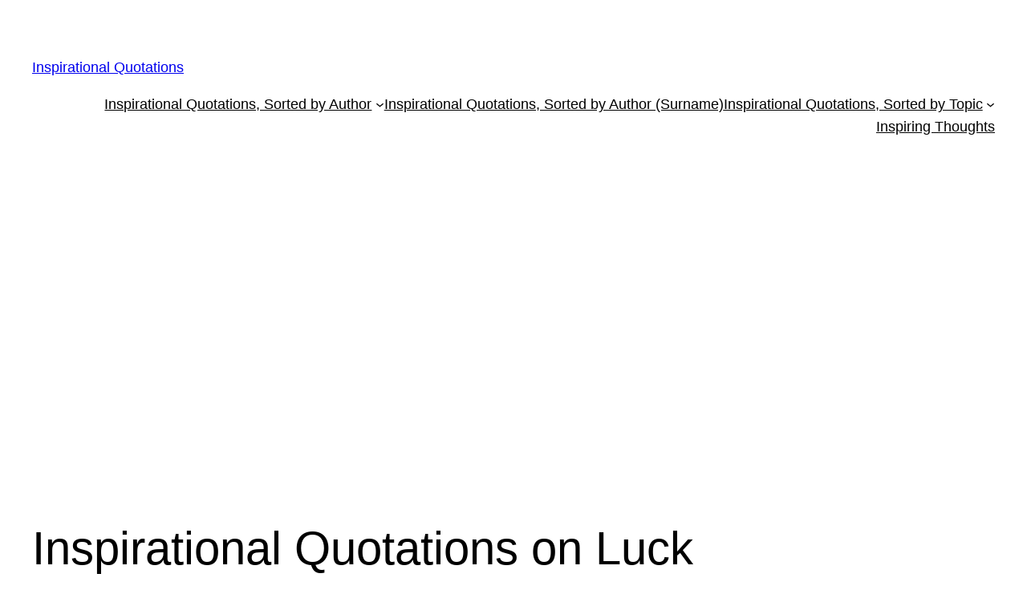

--- FILE ---
content_type: text/html; charset=utf-8
request_url: https://www.google.com/recaptcha/api2/aframe
body_size: 269
content:
<!DOCTYPE HTML><html><head><meta http-equiv="content-type" content="text/html; charset=UTF-8"></head><body><script nonce="8gObB4CSwY8clZBV6-nNjQ">/** Anti-fraud and anti-abuse applications only. See google.com/recaptcha */ try{var clients={'sodar':'https://pagead2.googlesyndication.com/pagead/sodar?'};window.addEventListener("message",function(a){try{if(a.source===window.parent){var b=JSON.parse(a.data);var c=clients[b['id']];if(c){var d=document.createElement('img');d.src=c+b['params']+'&rc='+(localStorage.getItem("rc::a")?sessionStorage.getItem("rc::b"):"");window.document.body.appendChild(d);sessionStorage.setItem("rc::e",parseInt(sessionStorage.getItem("rc::e")||0)+1);localStorage.setItem("rc::h",'1769035897350');}}}catch(b){}});window.parent.postMessage("_grecaptcha_ready", "*");}catch(b){}</script></body></html>